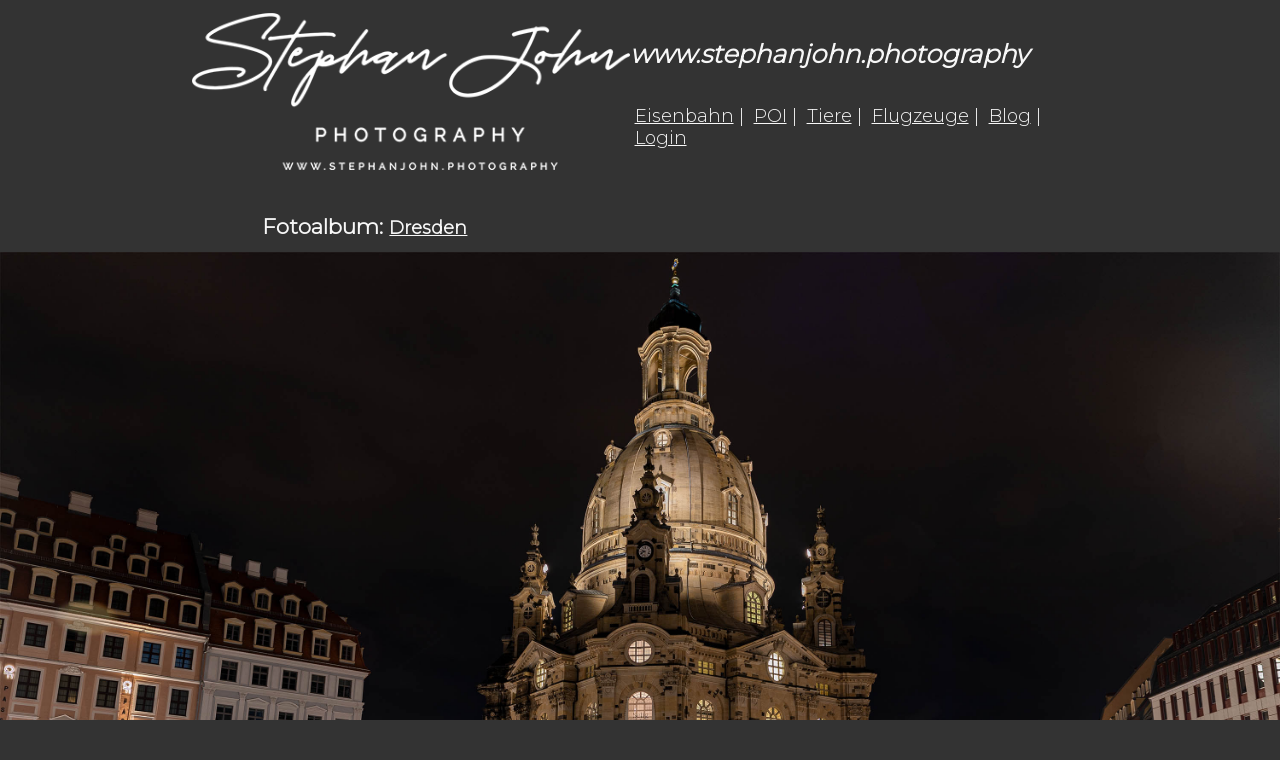

--- FILE ---
content_type: text/html; charset=utf-8
request_url: https://stephanjohn.photography/sehenswurdigkeiten/dresden/dresden-1717
body_size: 1903
content:

<!doctype html>
<html lang="de">
    <head>
        <meta charset="utf-8">
        <title>Stephan John Photography</title>
        <link rel="stylesheet" type="text/css" href="/static/main.css" />
        <link rel="stylesheet" type="text/css" href="/static/jquery.fancybox.min.css" />
        <meta name="google-site-verification" content="QOYAIcItUugn2_OL4WdN9XvObxgZJ-qYT6G7-LvHpAs" />
        <meta name="description" content="Webseite mit Bildern von Eisenbahnen, Sehenswürdigkeiten und Tieren" />
        <meta name=viewport content="width=device-width, initial-scale=1">
        <script type="text/javascript" src="https://code.jquery.com/jquery-3.2.1.min.js"></script>
        <script type="text/javascript" src="/static/jquery.fancybox.min.js"></script>

    </head>
	<!-- Google tag (gtag.js) -->
	<script async src="https://www.googletagmanager.com/gtag/js?id=G-7XWY3FYBR4"></script>
	<script>
  		window.dataLayer = window.dataLayer || [];
  		function gtag(){dataLayer.push(arguments);}
  		gtag('js', new Date());

  		gtag('config', 'G-7XWY3FYBR4');
	</script>

    <body>
        <div id="mainBox">
            <div id="mainHeader">
                    
                        


    <div id="header">
        <div id="logoContainer">
            <a href="/">
                <img id="logo" src= "/static/Logo_Schrift_www_weis.png" alt="Logo" title="www.stephanjohn.photography"/>
            </a>
        </div>

        <div>
            <div>
                <h1 id="headline"><a href="/" id=headline-link>www.stephanjohn.photography</a></h1>
            </div>
            <div id="divMainNavigation">
                <ul>
                    
                        &nbsp;<li class="liNavigation"><a href="/eisenbahnbilder" title="Bilder von Eisenbahnen in verschiedenen Ländern">Eisenbahn</a></li>&nbsp;|
                    
                        &nbsp;<li class="liNavigation"><a href="/sehenswurdigkeiten" title="Points Of Interest - Landschaften, Burgen, Schl&ouml;sser, Events und mehr ...">POI</a></li>&nbsp;|
                    
                        &nbsp;<li class="liNavigation"><a href="/tiere" title="Tierbilder von zahm bis wild ...">Tiere</a></li>&nbsp;|
                    
                        &nbsp;<li class="liNavigation"><a href="/flugzeuge" title="Alle m&ouml;glichen Flugzeuge, die mir vor die Linse gekommen sind">Flugzeuge</a></li>&nbsp;|
                    

                    
                        &nbsp;<li class="liNavigation"><a href="/blog">Blog</a></li>&nbsp;|
                    

                    
                        &nbsp;<li class="liNavigation"><a href="/login">Login</a></li>
                    
                </ul>

            
            </div>
        </div>

    </div>

                    
            </div>
            <div id="mainContent">
                

 <div id="viewPhoto">
    <div id="albumName">
        <h2>Fotoalbum: <a href="/sehenswurdigkeiten/dresden">Dresden</a></h2>
    </div>

    <div id="photoContainer">
        <div id="getPrev">
            <a href="/sehenswurdigkeiten/dresden/dresden-1718"> << </a>
        </div>
        <div id="photo">
            <img src= "/media/public_photos_uploads/IMG_2020_09_30_3648.jpg" alt="Die Frauenkirche in Dresden" />
        </div>
        <div id="getNext">
            <a href="/sehenswurdigkeiten/dresden/dresden-1716"> >> </a>
        </div>
     </div>
     <div id="photoDescription">
        <p>Die Frauenkirche in Dresden</p>
     </div>
    <div id="exif">
        <table>
            <caption>Exif-Werte des Fotos:</caption>
            <tr>
                <td>Aufnahmedatum:</td>
                <td>30. September 2020 21:41</td>
            </tr>
            <tr>
                <td>ISO-Wert:</td>
                <td>100</td>
            </tr>
            <tr>
                <td>Blende:</td>
                <td>5,0</td>
            </tr>
            <tr>
                <td>Belichtungszeit:</td>
                <td>8/1 Sekunden</td>
            </tr>
            <tr>
                <td>Belichtungskorrektur: </td>
                <td>0</td>
            </tr>
            
        </table>
     </div>
    <br>
     
         <hr />
         <br />
         <div id="map">
             <p>Ort der Aufnahme:</p>
             <br>

             <br>
             <iframe id=cart style='width:800px;height:400px;'
                     src='https://www.openstreetmap.org/export/embed.html?bbox=
                     13.72883166666666600079936058,
                     51.04595166666666599997640776,
                     13.75093166666666600065225603,
                     51.05635166666666600036637360&amp;marker=51.051251666666666, 13.740431666666666&amp;
                     layer=mapnik'>
             </iframe>
             <br>
            <small id="sep_map">
                <a href='https://www.openstreetmap.org/?lon=13.740431666666666&amp;lat=51.051251666666666&amp;mlon=13.740431666666666&amp;mlat=51.051251666666666&amp;zoom=16&amp;layers=M' target="_blank">Karte im separaten Fenster anzeigen</a>
            </small>
            <br>
         </div>
     
    <br>
    <div id="keyWords">
        dresden, elbflorenz, brühlsche terassen, sachsen, hauptstadt, altstadt, frauenkirche, historisch, elbe, saxony, barock, stephan john, stephanjohn.photography
    </div>
 </div>

            </div>
            <div id="mainFooter">
                
                    
    <div id="footerNavigation">
        <ul>
            <li class="liFooter"><a class="liFooter" href="/impressum">Impressum</a> </li>
            <li class="liFooter"><a class="liFooter" href="/datenschutz">Datenschutz</a></li>
        </ul>
    </div>

                
            </div>
        </div>
    
    </body>
</html>

--- FILE ---
content_type: text/css
request_url: https://stephanjohn.photography/static/main.css
body_size: 2192
content:

@import url("https://fonts.googleapis.com/css?family=Montserrat:300&display=swap");

* {
    padding: 0;
    margin: 0;
    border: 0;
    background-color: #333333;
    color: #f7f7f7;
    font-size: large;
    font-family: 'Montserrat', sans-serif;
}

body {
    max-width: 100%;
}

html {
    overflow-y:scroll;
}

hr {
    height: 2px;
    width: 800px;
    color: white;
    background-color: white;
}
h2 {
    font-size: larger;
}

h3 {
    font-size: large;
}

h8 {
    font-size: x-small;
    margin-top: 0.2em;
}


/* Header mit Logo und Linknavigation --------------------------------------------------------------------------------*/

#mainHeader {
    max-width: 100%;
    display: flex;
    align-items: center;
    -ms-flex-pack: justify;
    justify-content: space-around;
    width: 100%;
    margin-bottom: 2%;
    margin-top: 1%;
}

#header {
    display: flex;
    align-items: center;
    flex-direction: row;
    -ms-flex-pack: justify;
    justify-content: space-around;
    width: 70%;
}

/* Schriftzug */

#headline {
    font-size: 2vmax;
    font-style: italic;
}

#headline-link {
    font-size: 2vmax;
    font-style: italic;
    text-decoration: none;
}

/* Logo */

#logoContainer img {
    max-width: 100%;
}

#current_user {
    position: relative;
    font-size: x-small;
    margin-top: 0.5%;
    text-align: right;

}

/* Navigationsleiste */

.liNavigation {
    display: inline;
    list-style-type: none;
    color: #f7f7f7;
}

#divMainNavigation {
    margin-top: 2em;
}

.link_admin {
    font-size: x-small;
}
/*.liNavigation:not(:first-child)::before {
    content: '| ';
    display:inline-block;
    margin-top: 2em;
    white-space: pre;
}*/

/* Contentbereich Startseite mit Bildwechsler ------------------------------------------------------------------------*/

#gallery {
    position: relative;
    max-width: 100%;
}

#gallery figure {
    position: absolute;
    top: 0;
    left: 0;
    z-index: 1;
}

#gallery figure img {
    max-width: 100%;
}

#gallery figure:nth-of-type(1) {
    position: relative;
    animation-name: fader;
    animation-delay: 3s;
    animation-duration: 2s;
    z-index: 20;
}

#gallery figure:nth-of-type(2) {
    z-index: 10;
}

#gallery figure:nth-of-type(n+3) {
    display: none;
}

@keyframes fader {
    from { opacity: 1.0; }
    to   { opacity: 0.0; }
}

/* Fußzeile mit Linknavigation ---------------------------------------------------------------------------------------*/

#mainFooter {
    display: flex;
    align-items: center;
    flex-direction: row;
    -ms-flex-pack: justify;
    justify-content: space-around;
    margin-bottom: 1%;
    margin-top: 0.5%;
}

.liFooter {
    font-size: 0.8em;
    color: #777777;
    display: inline;
    list-style-type: none;
}

/* Anzeige aller Alben ----------------------------------------------------------------------------------------------*/

#allAlbumsContainer {
    width: 100%;
    align-content: center;
    flex-direction: row;
}

#allAlbums {
    display: flex;
    flex-direction: row;
    flex-wrap: wrap;
    width: 92%;
    margin: 0 auto;
}

.albumBox {
    display: flex;
    align-items: center;
    flex-direction: column;
    width: 15em;
    height: 15em;
    border: solid dimgrey;
    padding: 1em;
    margin-right: 2%;
    margin-bottom: 2%;
}

.albumBox p {
    height: 3em;
}

.albumBox img {
    width: 14em;
    object-fit: cover;
}

#updated-sticker {
    font-size: x-small;
    color: #00ff80;
}

#div-upload-link {
    display: flex;
    justify-content: center;
    margin-bottom: 2em;
}

/* Darstellung der Album-Fotos in der Übersicht ----------------------------------------------------------------------*/

#albumView {
    max-width: 77%;
    display: flex;
    align-items: center;
    justify-content: space-around;
    flex-direction: column;
    margin: 0 auto;
}

#albumPhotos {
    display: flex;
    align-items: normal;
    justify-content: space-around;
    flex-direction: row;
    flex-wrap: wrap;
}

#albumPhotos img {
    height: 10vmax;
    margin-right: 1%;
}

#albumDescription {
    max-width: 77%;
    margin-top: 1%;
    margin-bottom: 1%;
}

#albumDescription p {
    font-size: 0.8em;
}

/* Anzeige eines Bildes ----------------------------------------------------------------------------------------------*/

#viewPhoto {
    display: flex;
    align-items: center;
    flex-direction: column;
}

#albumName {
    margin-top: 1%;
    margin-bottom: 1%;
    width: 59%;
    align-items: flex-start;

}

#photoContainer {
    display: flex;
    flex-direction: row;
    position: relative;
}

/* vorheriges Bild*/
#getPrev {
    position: absolute;
    left: 0;
    top: 0;
    background-color: #444444;
    width: 5%;
    height: 100%;
    opacity: 0;
}

#getPrev a {
    display: block;
    width:4vmax;
    height: 100%;
}

#getPrev:hover {
    opacity: 0.3;
}

/* nächstes Bild*/
#getNext {
    position: absolute;
    right: 0;
    top: 0;
    background-color: #444444;
    width: 5%;
    height: 100%;
    opacity: 0;
}

#getNext a {
    display: block;
    width:4vmax;
    height: 100%;
}

#getNext:hover {
    opacity: 0.3;
}

#photo {
    display: flex;
    align-items: center;
    justify-content: center;
}

#photo img {
    display: flex;
    align-items: center;
    justify-content: center;
    width: 100%;
}

#photoDescription {
    margin-top: 2%;
    margin-bottom: 5%;
    max-width: 70%;
}

#exif caption {
    margin-left: -51.5%;
    margin-bottom: 2%;
}

#exif table {
    border-collapse: separate;
    border-spacing: 2em 0.3em;
}

#keyWords {
    font-size: 0.4em;
}

#cart {
    justify-content: center;
}


/* Blog --------------------------------------------------------------------------------------------------------------*/

#blockContent {
    display: flex;
    align-items: start;
    justify-content: center;
    width: 100%;
    margin-bottom: 2%;
    flex-direction: row;
}

#articleContent {
    display: flex;
    flex-direction: column;
    width: 59%;
    text-align: left;
    align-items: flex-start;
}

#articleContent p {
    margin-bottom: 0.3em;
    font-size: 0.9em;
}

#selectCategory {
    flex-direction: column;
    margin-right: 1.7em;
    border-right: solid;
    border-right-width: thin;
}

ul {
    list-style: none;
    padding-right: 0.5em;
}

ul li {
    margin-top: 0.5em;
}

#search {
    margin-top: 2em;
    border-top: solid;
    border-top-width: thin;
}

#search_form {
    width: 11em;
    padding-top: 1em;
}

#search_box {
    border: 1px solid #8c8c8c;
    width: 13em;
    height: 1.7em;
    font-size: 0.8em;
}

#search_submit {
    margin-top: 0.5em;
}

#search_submit:hover {
    cursor: pointer;
}

#theme-str {
 text-decoration: none;
}

/* Login-Form --------------------------------------------------------------------------------------------------------*/

#div_login form {
    display: flex;
    flex-direction: column;
    justify-content: center;
    width: 15em;
    padding-left: 44%;
    padding-top: 2%;
    padding-bottom: 10%;
}

#div_login form input {
    padding-top: 1%;
    border: 1px solid #8c8c8c;
}
#id_username {
    margin-top: 0.2em;
    margin-bottom: 1em;
}

#id_password {
    margin-top: 0.2em;
    margin-bottom: 1em;
}

pre {
    font-family: "Bitstream Vera Sans Mono", Monaco, "Courier New", Courier, monospace;

}

pre span {
    font-family: "Bitstream Vera Sans Mono", Monaco, "Courier New", Courier, monospace;

}

/* Upload-Form -------------------------------------------------------------------------------------------------------*/

#file_upload {
    display: flex;
    flex-direction: column;
    justify-content: center;
    width: 35em;
    padding-left: 40%;
    padding-top: 2%;
    padding-bottom: 10%;
}

.form-group {
    padding-bottom: 5%;
}

#album-selection-field {
    background-color: #6d737b;
    border-color: #0d95e8;
    border-style: solid;
}



.btn {
    padding: .4em .8em;
    background: #5a9900 linear-gradient(#8db243, #5a9900);
    border: thin solid green;
    border-radius: 0 .4em .4em;
    box-shadow: 0 .2em .4em gray;
    color: white;
    text-shadow: 0 -.05em .05em #333;
    font-size: 125%;
    line-height: 1.5;
}

/* Ansicht für Smartphones bzw. Bildschirme, die kleiner als 38.75em (= 620px) sind */
@media screen and (max-width:38.75em) {
    #logo {
        display: none;
    }
    #headline-link {
        text-decoration: underline;
    }
}